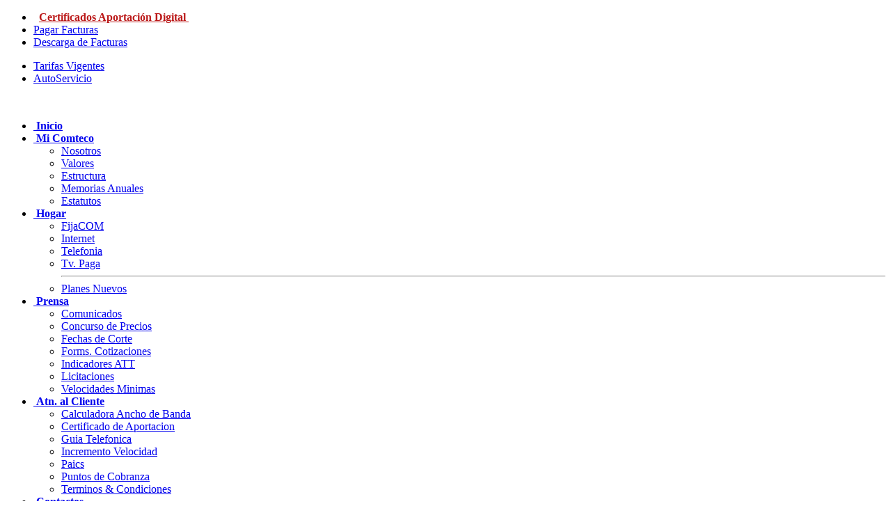

--- FILE ---
content_type: text/html; charset=UTF-8
request_url: https://comteco.com.bo/pages/canales-y-programacion-tv/paquete-superior/css/animations.css
body_size: 27165
content:
<!DOCTYPE html>
<html>
<head>
    <title>Comteco R.L.</title>
    <meta charset="utf-8">
    <meta name="description" content="">
    <meta name="viewport" content="width=device-width, user-scalable=no, initial-scale=1.0, maximum-scale=1.0, minimum-scale=1.0">
    <link rel="shortcut icon" href="images/favicon.png">
    <link href="https://fonts.googleapis.com/css2?family=Poppins:wght@300;400;600&display=swap" rel="stylesheet">
    <link rel="stylesheet" href="css/bootstrap.min.css">
    <link rel="stylesheet" href="css/animations.css">
    <link rel="stylesheet" href="css/font-awesome.css">
    <link rel="stylesheet" href="css/main.css" class="color-switcher-link">
    <script src="js/vendor/modernizr-2.6.2.min.js"></script>

    <style>
        .cookie-modal {
            display: none;
            position: fixed;
            top: 0;
            left: 0;
            width: 100%;
            height: 100%;
            background-color: rgba(0, 0, 0, 0.5);
            z-index: 9999;  /* Aseguramos que esté por encima de todo */
            align-items: flex-start;  /* Alineamos al inicio */
            padding-top: 20px;  /* Espacio desde arriba */
            box-sizing: border-box;
        }

        .cookie-modal[aria-hidden="false"] {
            display: flex;
            justify-content: center;
        }

        .cookie-modal-content {
            background: #FFFFFF;
            border-radius: 3px;
            box-shadow: 0 5px 20px rgba(0, 0, 0, 0.3);
            width: 100%;
            max-width: 400px;
            padding: 20px;
            margin: 0 auto;  /* Centrado horizontal */
        }

        /* Resto de tus estilos para el modal */
        /* ... */

        /* Estilos responsivos */
        .responsive-container {
            width: 100%;
            max-width: none;  /* Eliminamos el max-width */
            padding: 0;  /* Eliminamos el padding */
            margin: 0;  /* Eliminamos el margin */
        }
    </style>

    <!-- Google tag (gtag.js) -->
    <script async src="https://www.googletagmanager.com/gtag/js?id=G-LVHW9E1F5K"></script>
    <script>
        window.dataLayer = window.dataLayer || [];
        function gtag(){dataLayer.push(arguments);}
        gtag('js', new Date());
        gtag('config', 'G-LVHW9E1F5K');
    </script>
</head>

<body>
    
    <script src="js/script_links.js"></script>
    <div class="preloader">
        <div class="preloader_image"></div>
    </div>

    <!-- Modal de cookies -->
    <div id="cookieModal" class="cookie-modal" aria-hidden="true">
        <div class="cookie-modal-content">
            <p class="cookie-text">
                Comteco R.L. requiere conozca sus políticas de uso de cookies antes de seguir navegando en nuestro portal.
            </p>
            <div class="modal-buttons">
                <button type="button" class="btn decline-button" id="continueButton">Descartar</button>
                <button type="button" class="btn accept-button" id="continuesButton">Leer Políticas</button>
            </div>
        </div>
    </div>

    <!-- Contenido principal -->
    <div id="canvas">
        <div id="box_wrapper">
            <section class="page_topline ls s-borderbottom c-my-20">
	<div class="container-fluid">
		<div class="row align-items-center">
			<div class="col-md-6 text-md-left text-center">
				<ul class="top-includes">
					<li>
						<span class="icon-inline">
							<!--span class="icon-styled color-main2 fs-14">
								<i class="fa fa-slack" aria-hidden="true"></i>
							</span-->
							<span class="small-text">
								<i class="fa fa-slack" aria-hidden="true" style="color: #bb1919;"></i>&nbsp;
								<a class="hover-main2" href="https://certificado.comteco.com.bo/" target="_blank">
									<font color="#bb1919"> <b>Certificados Aportaci&oacute;n Digital</b> </font>
								</a>
								&nbsp;<i class="fa fa-slack" aria-hidden="true" style="color: #bb1919;"></i>
							</span>
						</span>
					</li>
					<li>
						<span class="icon-inline">
							<span class="icon-styled color-main fs-14">
								<i class="fa fa-credit-card-alt" aria-hidden="true" style="color: #C0C0C0;"></i>
							</span>
							<span class="small-text">
								<!--a class="hover-main2" href="cmt_facturas_pagos.php">Pago de Facturas</a-->
								<a class="hover-main2" href="/pago_facturas">Pagar Facturas</a>
							</span>
						</span>
					</li>
					<li>
						<span class="icon-inline">
							<span class="icon-styled color-main fs-14">
								<i class="fa fa-file-text" aria-hidden="true" style="color: #C0C0C0;"></i>
							</span>
							<span class="small-text">
								<a class="hover-main2" href="/descarga_facturas">Descarga de Facturas</a>
							</span>
						</span>
					</li>
				</ul>
			</div>
			<div class="col-md-6 text-center text-md-right d-none d-md-block">
				<ul class="top-includes">
					<li>
						<span class="icon-inline">
							<span class="icon-styled color-main2 fs-14">
								<i class="fa fa-money" aria-hidden="true" style="color: #C0C0C0;"></i>
							</span>
							<span class="small-text">
								<a class="hover-main2" href="/tarifas_vigentes">Tarifas Vigentes</a>
							</span>
						</span>
					</li>
					<!--li>
						<span class="icon-inline">
							<span class="icon-styled color-main2 fs-14">
								<i class="fa fa-television" aria-hidden="true"></i>
							</span>
							<span class="small-text">
								<a class="hover-main2" href="https://goontv.com.bo/" target="_blank">Go ON Tv</a>
							</span>
						</span>
					</li-->
					<li>
						<span class="icon-inline">
							<span class="icon-styled color-main2 fs-14">
								<i class="fa fa-user-plus" aria-hidden="true" style="color: #C0C0C0;"></i>
							</span>
							<span class="small-text">
								<a class="hover-main2" href="https://micuenta.comteco.com.bo/" target="_blank">AutoServicio</a>
							</span>
						</span>
					</li>
				</ul>
			</div>
		</div>
	</div>
</section>            <div class="header_absolute header_layout_1">
	<!-- header with two Bootstrap columns - left for logo and right for navigation and includes (search, social icons, additional links and buttons etc -->
	<header class="page_header ls justify-nav-end">
		<div class="container-fluid">
			<div class="row align-items-center">
				<div class="col-xl-2 col-lg-4 col-md-5 col-11">
					<!--a href="./" class="logo">
						<span class="logo-text py-20"><strong>Maxi</strong>com</span>
					</a-->
					&nbsp;
				</div>
				<div class="col-xl-9 col-lg-8 col-md-7 col-1">
					<div class="nav-wrap">

						<!-- MenuPrincipal -->
						<nav class="top-nav">
							<ul class="nav sf-menu">										
								<!-- Inicio -->
								<li class="active">
									<a href="index.php"><i class="fa fa-home" aria-hidden="true"></i>&nbsp;<b>Inicio</b></a>
								</li>
								<!-- Inicio -->

								<!-- MiComteco -->
								<li>
									<a href="#"><i class="fa fa-building" aria-hidden="true"></i>&nbsp;<b>Mi Comteco</b></a>
									<ul>
										<li>
											<!--a href="mi_coope_nos.php">Nosotros</a-->
											<a href="/quienes_somos">Nosotros</a>
										</li>
										<li>
											<a href="/acerca_de">Valores</a>
										</li>
										<li>
											<a href="/estructura_organica">Estructura</a>
										</li>
										<li>
											<a href="/memorias_anuales">Memorias Anuales</a>
										</li>
										<li>
											<a href="estatutos_reglamentos">Estatutos</a>
										</li>
										<!--li>
											<a href="#">Resp. Social Empresarial</a>
										</li-->
									</ul>
								</li>
								<!-- MiComteco -->

								<!-- Hogar -->
								<li>
									<a href="#"><i class="fa fa-database" aria-hidden="true"></i>&nbsp;<b>Hogar</b></a>
									<ul>
										<li>
											<a href="/fijacom">FijaCOM</a>
										</li>
										<li>
											<a href="/internet">Internet</a>
										</li>
										<!--li>
											<a href="cmt_productos_servicios_paqts.php">Paquetes</a>
										</li-->
										<li>
											<a href="/telefonia">Telefonia</a>
										</li>
										<li>
											<a href="/television">Tv. Paga</a>
										</li>
										<hr>
										<li>
											<a href="/planes_vigentes">Planes Nuevos</a>
										</li>												
									</ul>												
								</li>
								<!-- Hogar -->

								<!-- Prensa -->
								<li>
									<a href="#"><i class="fa fa-newspaper-o" aria-hidden="true"></i>&nbsp;<b>Prensa</b></a>
									<ul>
										<li>
											<a href="/comunicados_prensa">Comunicados</a>
										</li>
										<li>
											<a href="/concurso_precios">Concurso de Precios</a>
										</li>
										<li>
											<a href="/fechas_corte">Fechas de Corte</a>
										</li>
										<li>
											<a href="/cotizaciones">Forms. Cotizaciones</a>
										</li>
										<li>
											<a href="/mediciones_calidad">Indicadores ATT</a>
										</li>
										<li>
											<a href="/licitaciones">Licitaciones</a>
										</li>												
										<li>
											<a href="/velocidades_minimas">Velocidades Minimas</a>
										</li>
									</ul>												
								</li>
								<!-- Prensa -->

								<!-- Atn. al Cliente -->
								<li>
									<a href="#"><i class="fa fa-headphones" aria-hidden="true"></i>&nbsp;<b>Atn. al Cliente</b></a>
									<ul>
										<!--li>
											<a href="cmt_actualiza_datos_factura.php">Actualizar Datos Factura</a>
										</li-->
										

										<!--li>
											<a href="cmt_blogs.php">Blogs</a>
										</li-->
										
										<li>
											<a href="/calculadora">Calculadora Ancho de Banda</a>
										</li>
										<li>
											<a href="https://certificado.comteco.com.bo/">Certificado de Aportacion</a>
										</li>
										<li>
											<a href="/guia_telefonica">Guia Telefonica</a>
										</li>
										<li>
											<a href="/velocidad_web">Incremento Velocidad</a>
										</li>
										<li>
											<a href="/paics">Paics</a>
										</li>
										<li>
											<a href="/cobranzas">Puntos de Cobranza</a>
										</li>
										<li>
											<a href="pdfs/reglamentos/TerminosCondicionesVIG.pdf" target="_Blank">Terminos & Condiciones</a>
										</li>
										<!--li>
											<a href="cmt_sorteo26/cuponeria/index.php">Zonas de Cobertura</a>
										</li-->																									
									</ul>												
								</li>
								<!-- Atn. al Cliente -->

								<!-- Faq's >
								<li>
									<a href="faqs.php">FAQs</a>
								</li>
								< Faq's -->

								<!-- contactos -->
								<li>
									<a href="/contactos"><i class="fa fa-comments" aria-hidden="true"></i>&nbsp;<b>Contactos</b></a>
								</li>
								<!-- contactos -->
							</ul>
						</nav>
						<!-- MenuPrincipal -->

						<!--hidding includes on small devices. They are duplicated in topline-->
						<ul class="top-includes d-none d-xl-block search-icon">
							<li>
								<!-- Faqs Buscar-->
								<span>
									<a href="/preguntas_frecuentes">
										<i class="fa fa-question-circle" style="color: white;"></i>
									</a>
								</span>
							</li>
						</ul>
					</div>
				</div>
			</div>
		</div>
		<!-- header toggler -->
		<span class="toggle_menu"><span></span></span>
	</header>

	<div class="page_header_wrapper main-header-side">
		<div class="page_header_side header_slide header_side_right aaaa ls">
			<span class="toggle_menu toggle_menu_side header-slide"><span></span></span>
			<div class="scrollbar-macosx">
				<div class="side_header_inner">
					<div class="header-side-menu">
						<!-- main side nav start -->
						<nav class="mainmenu_side_wrapper">
							<ul class="nav menu-click">
								<li>
									<a href="mi_coope_nos.php">
										<i class="color-main7 fa fa-building"></i>
										MiComteco
									</a>
								</li>
								<li>
									<a href="cmt_productos_servicios_web.php">
										<i class="color-main7 fa fa-home"></i>
										Hogar
									</a>
								</li>
								<li>
									<a href="cmt_frm_cotizaciones.php">
										<i class="color-main7 fa fa-newspaper-o"></i>
										Prensa
									</a>
								</li>
								<li>
									<a href="cmt_guia_telf.php">
										<i class="color-main7 fa fa-users"></i>
										Atn. al Cliente
									</a>
								</li>
								<li>
									<a href="seccion_faqs.php">
										<i class="color-main7 fa fa-search"></i>
										FAQ's
									</a>
								</li>
							</ul>
						</nav>
						<!-- eof main side nav -->
					</div>
				</div>
			</div>
		</div>
	</div>
</div>            <section class="page_slider">
	<div id="particles-js"></div>
	<div class="flexslider" data-nav="false">
		<ul class="slides">
			<!--li class="ds">
				<img src="images/slides/navidad2025.webp" class="img-fluid" style="width: 100%; height: auto; object-fit: cover; display: block;" alt="Comteco R.L.">
			</li>
			<li class="ds">
				<img src="images/slides/dia_plantin.webp" class="img-fluid" style="width: 100%; height: auto; object-fit: cover; display: block;" alt="Comteco R.L.">
			</li>
			<li class="ds">
				<img src="images/slides/slide1_promo.webp" class="img-fluid" style="width: 100%; height: auto; object-fit: cover; display: block;" alt="Comteco R.L.">
			</li-->
			<li class="ds">
				<img src="images/slides/slide1_big.webp" class="img-fluid" style="width: 100%; height: auto; object-fit: cover; display: block;" alt="Comteco R.L.">
			</li>
			<li class="ds">
				<img src="images/slides/slide2_big.webp" class="img-fluid" style="width: 100%; height: auto; object-fit: cover; display: block;" alt="Comteco R.L.">
			</li>
			<li class="ds">
				<img src="images/slides/slide3_big.webp" class="img-fluid" style="width: 100%; height: auto; object-fit: cover; display: block;" alt="Comteco R.L.">
			</li>
		</ul>
	</div>
</section>            <section class="s-py-80 s-py-lg-120 s-py-xl-160 ls ms">
	<div class="container">
		<div class="row">
			<div class="col-lg-8 offset-lg-2" id="price">
				<h1 class="text-center">PRODUCTOS</h1>
			</div>
		</div>
	</div>
</section>
<section class="s-pb-80 s-pb-lg-120 s-pb-xl-160 ls blog-carousel overflow-visible" id="blog">
	<div class="container">
		<div class="row">
			<div class="col-md-12">
				<div class="owl-carousel" data-autoplay="true" data-loop="false" data-responsive-lg="3" data-responsive-md="2" data-responsive-sm="2" data-nav="false" data-dots="false" data-margin="60">							
					<article class="vertical-item text-center text-md-left post type-post status-publish format-standard has-post-thumbnail">
						<div class="item-media post-thumbnail">
							<div class="item-media">
								<img src="images/gallery/produ_fijacom.jpg" alt="">
								<div class="media-links">
									<a class="abs-link" title="" href="cmt_productos_servicios_fijacom.php"></a>
								</div>
								<div class="post-data">
									<img src="images/gallery/fija.png" alt="">
								</div>
							</div>
						</div><!-- .post-thumbnail -->
						<div class="item-content">
							<header class="entry-header">
								<div class="entry-meta small-text color-darkgrey">
									<span class="like-count">
										<h6>FIJACOM</h6>
									</span>
									<span class="comment-count">
										<i class="fa fa-caret-right" aria-hidden="true"></i>&nbsp;<b>2 Planes - Servicios</b>
									</span>
								</div>
								<!-- .entry-meta -->
							</header>
							<!-- .entry-header -->
						</div><!-- .item-content -->
					</article><!-- #post-## -->
					
					<article class="vertical-item text-center text-md-left post type-post status-publish format-standard has-post-thumbnail">
						<div class="item-media post-thumbnail">
							<div class="item-media">
								<img src="images/gallery/produ_internet.jpg" alt="">
								<div class="media-links">
									<a class="abs-link" title="" href="cmt_productos_servicios_web.php"></a>
								</div>
								<div class="post-data">
									<img src="images/gallery/web.png" alt="">
								</div>
							</div>
						</div><!-- .post-thumbnail -->
						<div class="item-content">
							<header class="entry-header">
								<div class="entry-meta small-text color-darkgrey">
									<span class="like-count">
										<h6>INTERNET</h6>
									</span>
									<span class="comment-count">
										<i class="fa fa-caret-right" aria-hidden="true"></i>&nbsp;<b>10 Planes - Servicios</b>
									</span>
								</div>
								<!-- .entry-meta -->
							</header>
							<!-- .entry-header -->
						</div><!-- .item-content -->
					</article><!-- #post-## -->
					
					<article class="vertical-item text-center text-md-left post type-post status-publish format-standard has-post-thumbnail">
						<div class="item-media post-thumbnail">
							<div class="item-media">
								<img src="images/gallery/produ_paquetes.jpg" alt="">
								<div class="media-links">
									<a class="abs-link" title="" href="#"></a>
								</div>
								<div class="post-data">
									<img src="images/gallery/paqts.png" alt="">
								</div>
							</div>
						</div><!-- .post-thumbnail -->
						<div class="item-content">
							<header class="entry-header">
								<div class="entry-meta small-text color-darkgrey">
									<span class="like-count">
										<h6>PAQUETES</h6>
									</span>
									<span class="comment-count">
										<i class="fa fa-caret-right" aria-hidden="true"></i>&nbsp;<b>0 Planes - Servicios</b>
									</span>
								</div>
								<!-- .entry-meta -->
							</header>
							<!-- .entry-header -->
						</div><!-- .item-content -->
					</article><!-- #post-## -->
				</div><!-- .testimonials-slider -->
			</div>
		</div>
	</div>
</section>

<section class="s-pb-80 s-pb-lg-120 s-pb-xl-160 ls blog-carousel overflow-visible" id="blog">
	<div class="container">
		<div class="row">
			<div class="col-md-12">
				<div class="owl-carousel" data-autoplay="true" data-loop="false" data-responsive-lg="3" data-responsive-md="2" data-responsive-sm="2" data-nav="false" data-dots="false" data-margin="60">
					<article class="vertical-item text-center text-md-left post type-post status-publish format-standard has-post-thumbnail">
						<div class="item-media post-thumbnail">
							<div class="item-media">
								<img src="images/gallery/produ_ttff.jpg" alt="">
								<div class="media-links">
									<a class="abs-link" title="" href="cmt_productos_servicios_ttff.php"></a>
								</div>
								<div class="post-data">
									<img src="images/gallery/ttff.png" alt="">
									<!--a href="#">
										<h6>02<span>oct</span></h6>
									</a-->
								</div>
							</div>
						</div><!-- .post-thumbnail -->
						<div class="item-content">
							<header class="entry-header">
								<div class="entry-meta small-text color-darkgrey">
									<span class="like-count">
										<h6>TELEFONIA</h6>
									</span>
									<span class="comment-count">
										<i class="fa fa-caret-right" aria-hidden="true"></i>&nbsp;<b>3 Planes - Servicios</b>
									</span>
								</div>
								<!-- .entry-meta -->
							</header>
							<!-- .entry-header -->
						</div><!-- .item-content -->
					</article><!-- #post-## -->
					
					<article class="vertical-item text-center text-md-left post type-post status-publish format-standard has-post-thumbnail">
						<div class="item-media post-thumbnail">
							<div class="item-media">
								<img src="images/gallery/produ_tv.jpg" alt="">
								<div class="media-links">
									<a class="abs-link" title="" href="cmt_productos_servicios_tvpaga.php"></a>
								</div>
								<div class="post-data">
										<!--h6>27<span>sept</span></h6-->
										<img src="images/gallery/tv.png" alt="">
								</div>
							</div>
						</div><!-- .post-thumbnail -->
						<div class="item-content">
							<header class="entry-header">
								<div class="entry-meta small-text color-darkgrey">
									<span class="like-count">
										<h6>TV PAGA</h6>
									</span>
									<span class="comment-count">
										<i class="fa fa-caret-right" aria-hidden="true"></i>&nbsp;<b>5 Planes - Servicios</b>
									</span>
								</div>
								<!-- .entry-meta -->
							</header>
							<!-- .entry-header -->
						</div><!-- .item-content -->
					</article><!-- #post-## -->
				</div><!-- .testimonials-slider -->
			</div>
		</div>
	</div>
</section>            <footer class="page_footer ls ms s-pt-80 s-pb-70 s-py-lg-120 s-pt-xl-135 s-pb-xl-105 c-gutter-60 text-center text-md-left">
	<div class="container">
		<div class="row">
			<div class="divider-20 d-none d-xl-block"></div>

			<div class="col-md-6 col-xl-3 order-xl-1 order-md-1 animate" data-animation="fadeInUp">
				<div class="widget widget_text">
					<!--h4 class="widget-title">Central</h4-->
					<p>
						<img src="images/logoCMT.png" alt="">
					</p>
					<p style="color:#5F5F5F;font-size:13px;" align="justify">
						<b>Edif. COMTECO</b> [Planta Baja]
						<br>Av. Ballivián Esq. La Paz Nro. 713
						<br><i class="fa fa-phone-square" aria-hidden="true"></i>&nbsp;[4] 4251000
						<br>Horarios de Atencion
						<br>08:00 a 16:00 [Lun a Vie]
						<br>09:00 a 12:00 [Sab]
					</p>
					<!--p class="social-heading" style="color:#5F5F5F;font-size:13px;" align="justify">
</p-->
<p class="social-icons" style="color:#5F5F5F;font-size:13px;" align="justify">
	Nuestras <b>Redes Sociales</b>
	<br>
	<a href="https://www.instagram.com/soycomteco?igsh=MTFoNGFkanIwdGp6YQ==" class="fa fa-instagram color-white" title="instagram" target="_blank"></a>
	<a href="https://www.linkedin.com/company/comtecorl/mycompany/" class="fa fa-linkedin color-white" title="linked in" target="_blank"></a>
	<a href="https://www.tiktok.com/@comteco" class="fa fa-tumblr color-white" title="tik tok" target="_blank"></a>
	<a href="https://www.youtube.com/@comtecobolivia6613" class="fa fa-youtube-play color-white" title="youtube" target="_blank"></a>
	<a href="https://api.whatsapp.com/send/?phone=59144200400&text&type=phone_number&app_absent=0" class="fa fa-whatsapp color-white" title="whats app" target="_blank"></a>
</p>				</div>
			</div>
			<div class="col-md-6 col-xl-3 order-xl-2 order-md-4 animate" data-animation="fadeInUp">
				<div class="widget links">
					<h4 class="widget-title">&nbsp;</h4>
					<p style="color:#5F5F5F;font-size:13px;" align="justify">
						<b>oficina QUILLACOLLO</b>
						<br>Av. Gral. Camacho y N. Aguirre
						<br><i class="fa fa-phone-square" aria-hidden="true"></i>&nbsp;[4] 4263342 - 4367966
						<br>Horarios de Atencion
						<br>08:00 a 18:00 [Lun a Vie]
						<br>09:00 a 12:00 [Sab]
					</p>
				</div>
			</div>
			<div class="col-md-6 col-xl-3 order-xl-3 order-md-3 animate" data-animation="fadeInUp">
				<div class="widget services-links">
					<h4 class="widget-title">&nbsp;</h4>
					<p style="color:#5F5F5F;font-size:13px;" align="justify">
						<b>help DESK</b>
						<br><i class="fa fa-phone-square" aria-hidden="true"></i>&nbsp;[4] 4200135
						<br>Horarios de Atencion
						<br>07:00 a 22:00 [Lun a Sab]
						<br>08:00 a 21:00 [Dom & Feriados]
					</p>
					<br>
					<p style="color:#5F5F5F;font-size:13px;" align="left">
						<b>Empresa Supervisada por</b>
						<img src="images/logoATT.jpg" alt="">
					</p>
				</div>
			</div>
			<div class="col-md-6 col-xl-3 order-xl-4 order-md-2 animate" data-animation="fadeInUp">
				<div class="widget widget_icons_list">
					<h4 class="widget-title">&nbsp;</h4>
					<p style="color:#5F5F5F;font-size:13px;" align="justify">
						<b>ventas DIGITALES</b>
						<br><i class="fa fa-phone-square" aria-hidden="true"></i>&nbsp;[4] 4200400
						<br><i class="fa fa-whatsapp" aria-hidden="true"></i>&nbsp;[4] 4 - 4200400						
					</p>
					<br>
					<p class="social-icons"  style="color:#5F5F5F;font-size:13px;" align="justify">
	<i class="fa fa-exclamation-triangle" aria-hidden="true"></i>&nbsp;<b>Call Center</b>
	<br> Lunes a Sábado de 07:00 a 20:00 
    <br> Domingos de 08:00 a 20:00
    <br> Feriados de 07:00 a 20:00
</p>
				</div>
				<div class="divider-45 d-none d-md-block d-xlz-none"></div>
			</div>
		</div>
	</div>
</footer>
<section class="page_copyright ds s-py-10 copyright-bg">
	<div class="container">
		<div class="row align-items-center">
			<div class="divider-15 d-none d-lg-block"></div>
			<div class="col-md-12 text-center">
				<p>&copy; <span class="copyright_year">2025</span> Comteco R.L.</p>
			</div>
			<div class="divider-15 d-none d-lg-block"></div>
		</div>
	</div>
</section>        </div>
    </div>

    <!-- Scripts -->
    <script src="js/compressed.js"></script>
    <script src="js/main.js"></script>

    <!-- Script para el modal de cookies -->
    <script>
    document.addEventListener("DOMContentLoaded", function() {
        const modal = document.getElementById("cookieModal");
        const continueButton = document.getElementById("continueButton");
        const continuesButton = document.getElementById("continuesButton");
        
        if (!hasConsented && (window.location.pathname.endsWith("index.php") || window.location.pathname === "/")) {
            modal.style.display = "flex";
        }

        continueButton.addEventListener("click", function() {
            fetch('cmt_save_consent.php', {
                method: 'POST',
                headers: {'Content-Type': 'application/json'},
                body: JSON.stringify({consent_type: 'Declined Clicked'})
            })
            .then(response => response.json())
            .then(data => {
                modal.style.display = "none";
            })
            .catch(error => console.error('Error:', error));
        });

        continuesButton.addEventListener("click", function() {
            window.location.href = 'mi_coope_cookies.php';
        });
    });
    </script>

<!-- +++++++++++++++++++++++++++++++++++++++++++++++++++++++++++++++++++++++++++++++++++++++++++++++++++++++++++++ -->
<!-- START Botmaker WebChat -->
<script>

    (function () {
        let js = document.createElement('script');
        js.type = 'text/javascript';
        js.async = 1;
        js.src = 'https://go.botmaker.com/rest/webchat/p/A0OOT0M7WA/init.js';
        document.body.appendChild(js);
    })();

</script>
<!-- END Botmaker WebChat-->
<!-- +++++++++++++++++++++++++++++++++++++++++++++++++++++++++++++++++++++++++++++++++++++++++++++++++++++++++++++ -->
    
</body>
</html>